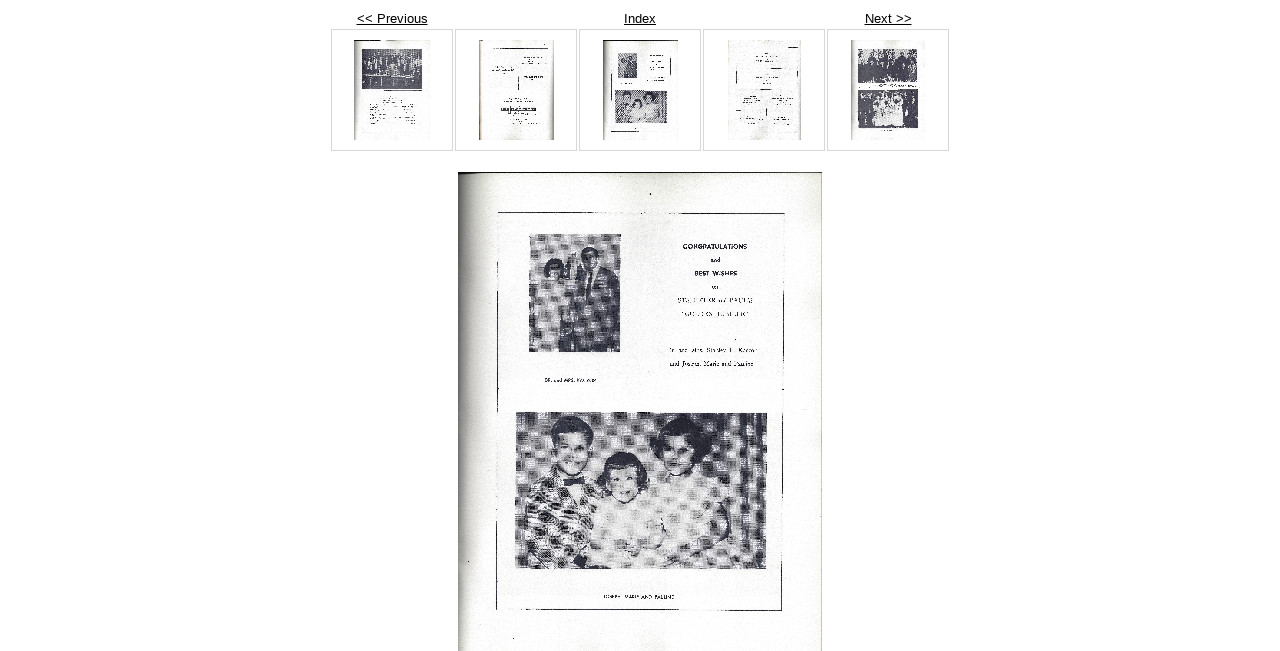

--- FILE ---
content_type: text/html
request_url: https://www.ourladyoffatimaaltoona.org/St._Peter_and_St._Paul_50th_Anniversary_Jubilee_large35.html
body_size: 697
content:
<!DOCTYPE HTML PUBLIC "-//W3C//DTD HTML 4.01 Transitional//EN">
<html>
<head>
<title></title>
<style type="text/css">
body
{
   background-color: transparent;
}
p.title
{
   font-family: Arial;
   font-weight: bold;
   font-size: 19px;
   color: #000000;
}
.description
{
   font-family: Arial;
   font-weight: normal;
   font-size: 13px;
   color: #000000;
}
div.menu
{
   font-family: Arial;
   font-weight: normal;
   font-size: 13px;
   color: #000000;
   text-align: center;
}
table
{
   text-align: center;
   margin: 0 auto 0 auto;
}
td
{
   text-align: center;
}
td.thumbnail
{
   width: 100px;
   border-style: solid;
   border-color: #D7D7D7;
   border-width: 1px;
   text-align: center;
   vertical-align: middle;
   padding: 10px;
}
img
{
   border-style: none;
}
a:link, a:visited
{
   color: #000000;
}
a:hover
{
   color: #D7D7D7;
}
</style>
</head>
<body>
<center>
<table>
<tr>
   <td class="description"><p class="description"><a href="St._Peter_and_St._Paul_50th_Anniversary_Jubilee_large34.html" title="Previous Image">&lt;&lt; Previous</a></p></td>
   <td colspan="3"><p class="description"><a href="./St._Peter_and_St._Paul_50th_Anniversary_Jubilee4.html" title="Index">Index</a></p></td>
   <td><p class="description"><a href="St._Peter_and_St._Paul_50th_Anniversary_Jubilee_large36.html" title="Next Image">Next &gt;&gt;</a></p></td>
</tr>
<tr>
<td class="thumbnail"><a href="St._Peter_and_St._Paul_50th_Anniversary_Jubilee_large33.html"><img src="./images/small_SS_PandP_33.png" title="" alt=""></a></td>
<td class="thumbnail"><a href="St._Peter_and_St._Paul_50th_Anniversary_Jubilee_large34.html"><img src="./images/small_SS_PandP_34.png" title="" alt=""></a></td>
<td class="thumbnail"><a href="St._Peter_and_St._Paul_50th_Anniversary_Jubilee_large35.html"><img src="./images/small_SS_PandP_35.png" title="" alt=""></a></td>
<td class="thumbnail"><a href="St._Peter_and_St._Paul_50th_Anniversary_Jubilee_large36.html"><img src="./images/small_SS_PandP_36.png" title="" alt=""></a></td>
<td class="thumbnail"><a href="St._Peter_and_St._Paul_50th_Anniversary_Jubilee_large37.html"><img src="./images/small_SS_PandP_37.png" title="" alt=""></a></td>
</tr>
</table>
<p class="title"></p>
<img src="./images/large_SS_PandP_35.png" title="" alt="">
<p class="description"></p>
</center>
</body>
</html>
